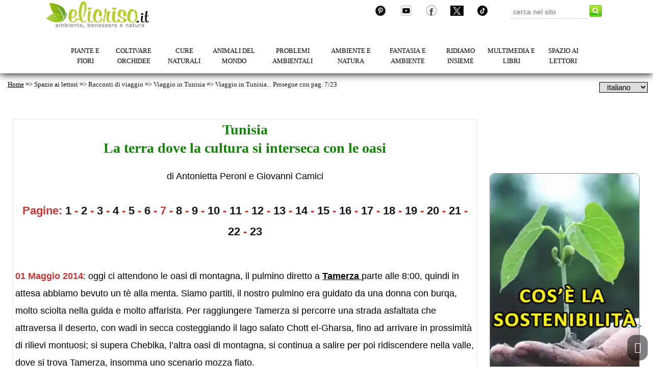

--- FILE ---
content_type: text/html; charset=UTF-8
request_url: https://www.elicriso.it/it/racconti_di_viaggio/tunisia/oasi_di_montagna_tamerza/
body_size: 6302
content:
<!DOCTYPE html>
<html lang=it>
<head>
<meta charset="utf-8" />
    
 	<!-- Global site tag (gtag.js) - Google Analytics - TAG DI GOOGLE ANALYTICS -->

<script async src="https://www.googletagmanager.com/gtag/js?id=UA-396368-1"></script>
<script>
  window.dataLayer = window.dataLayer || [];
  function gtag(){dataLayer.push(arguments);}
  gtag('js', new Date());

  gtag('config', 'UA-396368-1');
</script>

    
 	<!-- Always force latest IE rendering engine (even in intranet) & Chrome Frame -->
	<meta http-equiv="X-UA-Compatible" content="IE=edge,chrome=1" />
 	<link rel="shortcut icon" type="image/x-icon" href="/it/immagini/elicriso.ico" />

<meta name="robots" content="index, follow"> 

  <title>Tunisia - Racconto del  mio viaggio in Tunisia</title>
  <meta name="keywords" content="Tunisia, viaggio, Viaggio in tunisia, Consigli di viaggio in tunisia,  turismo responsabile, viaggi responsabili, come arrivare in tunisia, Dove andare in tunisia, Dove mangiare in tunisia, Kairouan, Kairouan La grande moschea,  Kairouan Moschea delle tre porte, Zaouia di Sidi Saheb, Moschea del Barbiere, cisterne degli Aglabiti, Kairouan Strada della medina, Bir Barrouta,  Gafsa, Gafsa Piscine romane, Metlaoui, Tozeur, Palmeraie, Tozeur Irrigazione palmeraie, Zoo Le Paradis,  Tozeur I souk,  Tozeur La medina, Tamerza, Tamerza Cascate, Chebika, Chebika Oasi di montagna, Metlaoui, Lezard Rouge,  Gole di seldja,  Redeyef, Miniera di fosfati,  Nefta,  la Corbeille,  Nefta la Medina,  Nefta moschea sufi di Zaouia kadria,  Nefta marabutto,  Sbeitla,   Sousse,  Sousse, Ribat,  Sousse, La grande moschea,  Sousse la kasnah,   Sousse Il souk,  Monastir,   Monastir  Moschea habib bourguiba,  Monastir Ribat di harthema,  Monastir Ribat di harthema,  Mahdia,  tunisi,  cartagine,   Tunisi Moschea al zaytuna,  Sidi Bou Said" />
  <meta name="description" content="Il racconto del mio viaggio in Tunisia. Consigli su come organizzare il viaggio, costi e luoghi da visitare" /> 
	
<meta name="author" content="Redazione" />
<meta name="twitter:card" content="summary_large_image" />
<meta property="article:author" content="https://www.facebook.com/profile.php?id=100083107430044" />
<meta property="article:publisher" content="https://www.facebook.com/profile.php?id=100083107430044"/>
<meta name="twitter:creator" content="@staff_elicriso" />
<meta name="twitter:site" content="@staff_elicriso" />
<meta property="article:section" content="Fotografie ambiente e natura" />
<meta property="og:locale" content="it_IT" />
<meta property="og:site_name" content="Elicriso.it" />
<meta property="og:type" content="article" />
<meta name="copyright" content="Davoli Maria Giovanna - Partita Iva 02632170904">  
 
 	<!-- Mobile viewport optimized: j.mp/bplateviewport -->
	<meta http-equiv="X-UA-Compatible" content="IE=edge">
	<meta name="viewport" content="width=device-width, initial-scale=1.0"/>
	
	<!-- JavaScript	 -->
	<script src="/it/js/modernizr-1.7.min.js"></script>
	<script src="/it/js/jquery-1.7.1.min.js"></script>
	<script src="/it/js/jquery.flexslider-min.js"></script>
	<script src="/it/js/menu.js"></script>
	<script src="/it/js/w3data.js"></script>	
	<script src="/it/js/elicriso.js"></script>
	<script type="text/javascript" src="/it/js/ua-parser.js"></script>

	<!-- <link rel="import" href="menu/load-css.html" > -->	

<!-- Style -->
    <link id="A0" href="/it/css/normalize.css" rel="stylesheet" type="text/css"/>
	<link id="C0" href="/it/css/elicriso.css" rel="stylesheet" type="text/css"/>	
 	<link id="C0" href="/it/css/elicriso2.css" rel="stylesheet" type="text/css"/>	   
	<link id="C1" href="/it/css/ads.css" rel="stylesheet" type="text/css"/>	
	<link id="C2" href="/it/css/mix-responsive.css" rel="stylesheet" type="text/css"/>	
	<link id="C9" href="/it/css/mix.css" rel="stylesheet" type="text/css"/>
    <link id="C2" href="/it/css/responsiveslides.css" rel="stylesheet" type="text/css"/>
    <link id="C2" href="/it/css/sec_pag.css" rel="stylesheet" type="text/css"/>     
	
<!---AllegatoST--->   
<!---AllegatoUV--->
	
	<script> getUserAgent(this);	</script>

  <!-- <script>
	$(function ()
		{
			$("head").load("menu/load-css.html");
		}
	 );
  </script> -->

<!-- Google Tag Manager -->
<script>(function(w,d,s,l,i){w[l]=w[l]||[];w[l].push({'gtm.start':
new Date().getTime(),event:'gtm.js'});var f=d.getElementsByTagName(s)[0],
j=d.createElement(s),dl=l!='dataLayer'?'&l='+l:'';j.async=true;j.src=
'https://www.googletagmanager.com/gtm.js?id='+i+dl;f.parentNode.insertBefore(j,f);
})(window,document,'script','dataLayer','GTM-MDLCQRT');</script>
<!-- End Google Tag Manager -->

   <script> 
  $(function()
    {
      $("#menutop").load("/it/menu/menu-top.html"); 
    }
   );
  </script> 
  <script> 
  $(function()
    {
      $("#scelta-lingua").load("/it/menu/scelta-lingua.html"); 
    }
   );
  </script> 
	<script>
    $(document).ready(function()
    {   
            //When btn is clicked
            $(".btn-responsive-menu").click(function() 
                {
                    $(".m_container").toggleClass("show");
                }
            );
    
            // When resize
            $(window).resize(function () 
                {
                    if ($(window).width() > 1099) 
                        {
                         		$(".m_container").css("display", "-webkit-inline-box");
                        		$(".m_container").css("display", "-webkit-inline-flex");
                        		$(".m_container").css("display", "-moz-inline-box");
                        		$(".m_container").css("display", "-ms-inline-flexbox");
                        		$(".m_container").css("display", "inline-flex");
                            $(".m_container").show();
                        } 
                        else 
                        {
                            $(".m_container").hide();
                        }
                }
            );
        }
    );

    //Slider
    $(window).load(function()
    {
			$('.flexslider').flexslider(
      {
      	animation: "slide", start: function(slider)
        {
        	$('body').removeClass('loading');
        }
			}
      );
    }
    );

	</script>

    <!-- <+GIO> -->
      <script>
    $(function()
	    {
	      $("#jump").load("/it/menu/jump.html");
	    }
	   );
  </script>
     	<!--- ANNUNCIO ADSENSE AUTOMATICO --->
     
 
<!--- SCRIPT PER FAR FUNZIONARE ANNUNCI DIVERSI--->     
</head>

<body itemscope itemtype="http://schema.org/WebPage">

<!-- Google Tag Manager (noscript) -->
<noscript><iframe src="https://www.googletagmanager.com/ns.html?id=GTM-MDLCQRT"
height="0" width="0" style="display:none;visibility:hidden"></iframe></noscript>
<!-- End Google Tag Manager (noscript) -->
 
		<!DOCTYPE html>
		<div id="menutop"></div>
 		<div class="mHist-Lang">
			<span class="sitemapPathMain">
				<a style="margin-left: 10px;color: black; text-decoration: underline;" href="https://www.elicriso.it/it">Home</a> =&gt; Spazio ai lettori =&gt; <a href='/it/racconti_di_viaggio/' title='Racconti di viaggio'>Racconti di viaggio</a> =&gt; <a href='/it/racconti_di_viaggio/tunisia/kairouan/' title='Viaggio in Tunisia'>Viaggio in Tunisia</a> =&gt; <a href='/it/racconti_di_viaggio/tunisia/oasi_di_montagna_tamerza/' title='Viaggio in Tunisia... Prosegue con pag. 7/23'>Viaggio in Tunisia... Prosegue con pag. 7/23</a>			</span>
			
			<span class="scelta_lingua" id="scelta-lingua" ></span>
			
		</div>
<!---AllegatoWX--->   
<!---AllegatoYZ--->

<!--- ////////// INIZIO CORPO DELLA PAGINA. ///////////// --->
		
<div class="super_top"></div>		
<div class="super_blocco_sx">
<section class="TAG_Bordo_Pagina" >
<article itemscope itemtype="https://schema.org/NewsArticle">

<h1 itemprop="headline name" id="Tunisia-La-terra-dove-la-cultura-si-interseca-con-le-oasi" ><div class="TAG_Titolo_Terze_Pagine_Centrato">
Tunisia <br>La terra dove la cultura si interseca con le oasi 
</div></h1>
<p></p>
<div class="TAG_Testo_al_centro"> 
di Antonietta Peroni e Giovanni Camici
 </div>

<a name="foto"></a>
 <div style="height: 30px">
</div>
    <div class="TAG_Numeri_Pagina">  
 
  Pagine:   
 
 <a id="A1"  href="/it/racconti_di_viaggio/tunisia/kairouan/"  
  >1 </a> - 

 <a id="A2"  href="/it/racconti_di_viaggio/tunisia/kairouan_2/"  
 >2</a> - 

<a id="A3"  href="/it/racconti_di_viaggio/tunisia/kairouan_3/"  
 >3</a> - 

<a id="A4"  href="/it/racconti_di_viaggio/tunisia/kairouan_4/"  
 >4</a> - 

<a id="A5"  href="/it/racconti_di_viaggio/tunisia/gafsa/"  
 >5</a> - 

<a id="A6"  href="/it/racconti_di_viaggio/tunisia/tozeur/"  
 >6</a> - 

  7 - 

<a id="A7"  href="/it/racconti_di_viaggio/tunisia/oasi_di_montagna_chebika/"   
 >8</a> -

<a id="A8"  href="/it/racconti_di_viaggio/tunisia/lezard_rouge/"  
 >9</a> -

<a id="A9"  href="/it/racconti_di_viaggio/tunisia/nefta/"  
 >10</a> -

<a id="A28"  href="/it/racconti_di_viaggio/tunisia/nefta_2/"  
 >11</a> -

<a id="A29"  href="/it/racconti_di_viaggio/tunisia/sbeitla/"  
 >12</a> -

<a id="A30"  href="/it/racconti_di_viaggio/tunisia/sbeitla_2/"  
 >13</a> -

<a id="A31"  href="/it/racconti_di_viaggio/tunisia/sbeitla_3/"  
 >14</a> -

<a id="A32"  href="/it/racconti_di_viaggio/tunisia/sousse/"  
 >15</a> -

<a id="A34"  href="/it/racconti_di_viaggio/tunisia/sousse_2/"  
 >16</a> -

<a id="A35"  href="/it/racconti_di_viaggio/tunisia/sousse_3/"  
 >17</a> -

<a id="A36"  href="/it/racconti_di_viaggio/tunisia/monastir/"  
 >18</a> -

<a id="A37"  href="/it/racconti_di_viaggio/tunisia/mahdia/"  
 >19</a> -

<a id="A38"  href="/it/racconti_di_viaggio/tunisia/tunisi/"  
 >20</a> -

<a id="A39"  href="/it/racconti_di_viaggio/tunisia/cartagine/"  
 >21</a> -

<a id="A40"  href="/it/racconti_di_viaggio/tunisia/cartagine_2/"  
 >22</a> -

<a id="A41"  href="/it/racconti_di_viaggio/tunisia/sidi_bou_said/"  
 >23</a> 
                                                      
</div>                               
 
   <div style="height: 50px"></div>
 
    <span style="color: #CC3333"><strong>01 Maggio 2014</strong></span>: oggi ci 
    attendono le oasi di montagna, il pulmino diretto a
    <span style="text-decoration: underline"><strong>Tamerza</strong> </span>parte 
    alle 8:00, quindi in attesa abbiamo bevuto un tè alla menta. Siamo partiti, il 
    nostro pulmino era guidato da una donna con burqa, molto sciolta nella guida e 
    molto affarista. Per raggiungere Tamerza si percorre una strada asfaltata che 
    attraversa il deserto, con wadi in secca costeggiando il lago 
    salato Chott el-Gharsa, fino ad arrivare in prossimità di rilievi 
    montuosi; si supera Chebika, 
    l’altra oasi di montagna, si continua a salire per poi ridiscendere nella valle, 
    dove si trova Tamerza, insomma uno scenario mozza fiato. 
   <div style="height: 50px"></div>

<div class="TAG_Immagine_Al_Centro_Senza_Bordo">
<img id="Img62"  alt="Tamerza" src="/it/racconti_di_viaggio/tunisia/oasi_di_montagna_tamerza/TAMERZA_2.JPG" class="Img_responsive" />
<div class="TAG_Testo_al_centro">Tamerza </div> </div>
 
  <div style="height: 30px"></div>

    Dopo circa un’ora siamo 
    arrivati a destinazione, a piedi si scende lungo una strada sconnessa con ai 
    lati bancarelle, dove si posso acquistare souvenir e come per incanto ci si 
    trova davanti a una delle due <span style="text-decoration: underline">cascate
    </span>con le gole scavate nella roccia. Spettacolare! 
    
   <div style="height: 50px"></div>

<div class="TAG_Immagine_Al_Centro_Senza_Bordo">
<img id="Img63"  alt="Tamerza" src="/it/racconti_di_viaggio/tunisia/oasi_di_montagna_tamerza/TAMERZA_5.JPG" class="Img_responsive" />
<div class="TAG_Testo_al_centro">Tamerza - Cascate</div> </div>

  <div style="height: 30px"></div>
     
<div class="blocco_ads_h_728x90">
<center>
<script async src="//pagead2.googlesyndication.com/pagead/js/adsbygoogle.js"></script>
<!-- Adattabile Octies Reattiva -->
<ins class="adsbygoogle"
style="display:block"
data-ad-client="ca-pub-1530852566059386"
data-ad-slot="6023472524"
data-ad-format="auto"></ins>
<script>
(adsbygoogle = window.adsbygoogle || []).push({});
</script>
</center>
</div>	
  <div style="height: 30px"></div>

<div class="TAG_Immagine_Al_Centro_Senza_Bordo">
<img id="Img64"  alt="Tamerza - Cascate" src="/it/racconti_di_viaggio/tunisia/oasi_di_montagna_tamerza/TAMERZA_9.JPG" class="Img_responsive" />
<div class="TAG_Testo_al_centro">Tamerza - Cascate</div> </div>

       <div style="height: 50px"></div>
 
<div class="TAG_Immagine_Al_Centro_Senza_Bordo">
<img id="Img65"  alt="Tamerza - Cascate" src="/it/racconti_di_viaggio/tunisia/oasi_di_montagna_tamerza/TAMERZA_3.JPG" class="Img_responsive" />
<div class="TAG_Testo_al_centro">Tamerza - Cascate</div> </div>

       <div style="height: 50px"></div>
    
<div class="TAG_Immagine_Al_Centro_Senza_Bordo">
<img id="Img66"  alt="Tamerza - Cascate" src="/it/racconti_di_viaggio/tunisia/oasi_di_montagna_tamerza/TAMERZA_6.JPG" class="Img_responsive" />
<div class="TAG_Testo_al_centro">Tamerza - Cascate</div> </div>

        <div style="height: 30px"></div>
                  
<div class="blocco_ads_h_728x90">
<center>
<script async src="https://pagead2.googlesyndication.com/pagead/js/adsbygoogle.js?client=ca-pub-1530852566059386"
     crossorigin="anonymous"></script>
	 <!-- Annuncio In-article -->
<ins class="adsbygoogle"
     style="display:block; text-align:center;"
     data-ad-layout="in-article"
     data-ad-format="fluid"
     data-ad-client="ca-pub-1530852566059386"
     data-ad-slot="7070902665"></ins>
<script>
     (adsbygoogle = window.adsbygoogle || []).push({});
</script>
</center>
</div>	
        <div style="height: 30px"></div> 
    
<div class="TAG_Immagine_Al_Centro_Senza_Bordo">
<img id="Img68"  alt="Tamerza - Cascate" src="/it/racconti_di_viaggio/tunisia/oasi_di_montagna_tamerza/TAMERZA_8.JPG" class="Img_responsive"/>
<div class="TAG_Testo_al_centro">Tamerza - Cascate</div> </div>
 
        <div style="height: 30px"></div>
    
    Qui abbiamo incontrato 
    degli studenti di Metlaoui in gita, ragazze e ragazzi molto simpatici e 
    cordiali, abbiamo fatto delle foto insieme, abbiamo chiacchierato un bel po’ e 
    alla fine ci siamo scambiati i contatti di facebook (ora sono tra le nostre 
    amicizie). Salutato gli studenti, abbiamo fatto tante foto nei dintorni della 
    cascata e poi siamo tornati indietro per andare a visitare la grande cascata. 

   <div style="height: 50px"></div>
    
<div class="TAG_Immagine_Al_Centro_Senza_Bordo">
<img id="Img67"  alt="Tamerza - Cascate
" src="/it/racconti_di_viaggio/tunisia/oasi_di_montagna_tamerza/TAMERZA_10.JPG" class="Img_responsive"/>
<div class="TAG_Testo_al_centro">Tamerza - Cascate</div> </div>

   <div style="height: 50px">
                            </div>                    
 
 <div class="TAG_Grassetto"> Troverete altre fotografie del mio viaggio nelle pagine: </div>

            <div style="height: 50px"></div>

            <div class="TAG_Numeri_Pagina"> 
 Pagine:    
 
 <a id="A10"  href="/it/racconti_di_viaggio/tunisia/kairouan/"  
  >1 </a> - 

 <a id="A11"  href="/it/racconti_di_viaggio/tunisia/kairouan_2/"  
 >2</a> - 

<a id="A12"  href="/it/racconti_di_viaggio/tunisia/kairouan_3/"  
 >3</a> - 

<a id="A13"  href="/it/racconti_di_viaggio/tunisia/kairouan_4/"  
 >4</a> - 

<a id="A14"  href="/it/racconti_di_viaggio/tunisia/gafsa/"  
 >5</a> - 

<a id="A15"  href="/it/racconti_di_viaggio/tunisia/tozeur/"  
 >6</a> - 

  7 - 

<a id="A16"  href="/it/racconti_di_viaggio/tunisia/oasi_di_montagna_chebika/"   
 >8</a> -

<a id="A17"  href="/it/racconti_di_viaggio/tunisia/lezard_rouge/"  
 >9</a> -

<a id="A18"  href="/it/racconti_di_viaggio/tunisia/nefta/"  
 >10</a> -

<a id="A19"  href="/it/racconti_di_viaggio/tunisia/nefta_2/"  
 >11</a> -

<a id="A20"  href="/it/racconti_di_viaggio/tunisia/sbeitla/"  
 >12</a> -

<a id="A21"  href="/it/racconti_di_viaggio/tunisia/sbeitla_2/"  
 >13</a> -

<a id="A22"  href="/it/racconti_di_viaggio/tunisia/sbeitla_3/"  
 >14</a> -

<a id="A23"  href="/it/racconti_di_viaggio/tunisia/sousse/"  
 >15</a> -

<a id="A24"  href="/it/racconti_di_viaggio/tunisia/sousse_2/"  
 >16</a> -

<a id="A25"  href="/it/racconti_di_viaggio/tunisia/sousse_3/"  
 >17</a> -

<a id="A26"  href="/it/racconti_di_viaggio/tunisia/monastir/"  
 >18</a> -

<a id="A27"  href="/it/racconti_di_viaggio/tunisia/mahdia/"  
 >19</a> -

<a id="A33"  href="/it/racconti_di_viaggio/tunisia/tunisi/"  
 >20</a> -

<a id="A42"  href="/it/racconti_di_viaggio/tunisia/cartagine/"  
 >21</a> -

<a id="A43"  href="/it/racconti_di_viaggio/tunisia/cartagine_2/"  
 >22</a> -

<a id="A44"  href="/it/racconti_di_viaggio/tunisia/sidi_bou_said/"  
 >23</a> 

</div>      
                         
<div style="height: 30px"></div>
<p>
<em>Questo racconto è stato cortesemente inviato da un nostro lettore. Se pensi che questo violi il Diritto d'autore o la Proprietà intellettuale o il Copyright  preghiamo di avvisarci immediatamente scrivendo all'indirizzo scrivi@elicriso.it.   Grazie</em> </p>

<div style="height: 50px">
</div>

<div class="TAG_Centrato">Se desideri pubblicare un tuo racconto di viaggio invialo a <a
href="mailto:scrivi@elicriso.it" class="TAG_Verde_Sottolineato_Grassetto">scrivi@elicriso.it</a></div>

<div style="height: 50px"></div>

<div class="blocco_corrispondenza">
<center>
<!-- Reattiva - Contenuti con corrispondenza -->
<script async src="//pagead2.googlesyndication.com/pagead/js/adsbygoogle.js"></script>
<ins class="adsbygoogle"
style="display:block"
data-ad-format="autorelaxed"
data-ad-client="ca-pub-1530852566059386"
data-ad-slot="6635734123"></ins>
<script>
(adsbygoogle = window.adsbygoogle || []).push({});
</script>
</center>
</div>
<div style="height: 30px"></div>

</article></section></div>
<!--- super_blocco_sx --->	

		<!--- ################# FINE CORPO PAGINA ############# --->			
		<!--- super_blocco_dx --->
		<div class="super_blocco_dx" id="blocco-dx">
			<center>
<!--- INIZIO PUBBLICITA'  --->

			
<div class="blocco_ads_v_300x600">
<script async src="//pagead2.googlesyndication.com/pagead/js/adsbygoogle.js"></script>
<!-- 300 x 600 Lato Sopra Trovapiante -->
<ins class="adsbygoogle"
style="display:inline-block;width:300px;height:600px"
data-ad-client="ca-pub-1530852566059386"
data-ad-slot="7656702525"></ins>
<script>
(adsbygoogle = window.adsbygoogle || []).push({});
</script>
</div>
<div style="height: 30px"></div> 

<!--- FINE PUBBLICITA --->

<!--- TROVAPIANTE --->

		<!---	<div class="trovapiante">
				<div class="TP_Titolo">Trovapiante</div>

				<div class="TP_Scroll">
					<ul id="ID_Scroll" style="list-style-type:none">
					 	<<!---?php         OCCHIO QUA
							TrovaPiante("TP");
						?>
					</ul>
				</div>

				<div class="TP_Footer">
		      <div>Ricerca veloce</div>              
  <!--- ORIG SOLO       <input id="searchPlants" type="text" onKeyPress="searchPlants(event)">--->
 
          <!---    <input id="searchPlants" type="text" onKeyPress="searchPlants(event)" aria-label="searchPlants">
 
              
				</div>

			</div>

<!--- FINE TROVAPIANTE --->

<!--- INIZIO EX DFP - QUI GENERO LE ICONE DELLA BARRA LATERALE DESTRA (ha sostituito i dfp causali) --->

<br><br>

<a itemprop="url" href="https://www.elicriso.it/it/conservazione_specie_ambiente/cose-la-sostenibilita/">
<img style="border: 1px solid #868484;" itemprop="image" width="300" height="513" fetchpriority="high" decoding="async" class="img-responsive card-img img-cover TAG_Bordo_Arrotondato_Immagini" 
src="https://www.elicriso.it/it/immagini/immagini_exdfp/300-150/cose-la-sostenibilita-300.webp" title="Cosè la sostenibilità" alt="Cosè la sostenibilità" style="width: 300px; height: auto; aspect-ratio: 300 / 513">
</a>
<br><br>

<a itemprop="url" href="https://www.elicriso.it/it/bellezza_cura/spugne-di-mare/">
<img style="border: 1px solid #ffffff;" itemprop="image" width="300" height="227" fetchpriority="high" decoding="async" class="img-responsive card-img img-cover TAG_Bordo_Arrotondato_Immagini" 
src="https://www.elicriso.it/it/immagini/immagini_exdfp/300-150/spugne-di-mare-300.webp" title="Le spugne di mare: conosciamole" alt="Le spugne di mare: conosciamole"  style="width: 300px; height: auto; aspect-ratio: 300 / 227">
</a>
<br><br>

<a itemprop="url" href="https://www.elicriso.it/it/orchidee/phalaenopsis/">
<img style="border: 1px solid #868484;" itemprop="image" width="300" height="600" fetchpriority="high" decoding="async" class="img-responsive card-img img-cover TAG_Bordo_Arrotondato_Immagini" 
src="https://www.elicriso.it/it/immagini/immagini_exdfp/300-150/phalaenopsis-300.webp" title="Coltivare la Phalaenopsis" alt="Coltivare la Phalaenopsis"  style="width: 300px; height: auto; aspect-ratio: 300 / 600">
</a>
<br><br>



<a itemprop="url" href="https://www.elicriso.it/it/piante_allucinogene/cannabis/">
<img style="border: 1px solid #ffffff;" itemprop="image" width="300" height="482" fetchpriority="high" decoding="async" class="img-responsive card-img img-cover TAG_Bordo_Arrotondato_Immagini" 
src="https://www.elicriso.it/it/immagini/immagini_exdfp/300-150/cannabis-300.webp" title="La Cannabis, conosciamola" alt="La Cannabis, conosciamola"  style="width: 300px; height: auto; aspect-ratio: 300 / 482">
</a>
<br><br>
<!--- FINE GENERAZIONE ex DFP --->

		</center>>>>>		</div> 

		<p></p>

		<div id="back-top" class="hidden-phone" style="display: block;">
        <!---orig <!---orig <a href="#top">---> <a title="Vai alla Home" href="https://www.elicriso.it/it/">---> <a title="Vai alla Home" href="https://www.elicriso.it/it/">
            <div class="sticker-wrapper">
                <div class="sticker" title="Back to Top">
                </div>
            </div>
        </a>
    </div>
		
		<!---orig<div id="menubottom">---> <p>
			<div class="super_bottom">

<div class="blocco_corrispondenza">
<center>
<!-- Reattiva - Contenuti con corrispondenza -->
<script async src="//pagead2.googlesyndication.com/pagead/js/adsbygoogle.js"></script>
<ins class="adsbygoogle"
style="display:block"
data-ad-format="autorelaxed"
data-ad-client="ca-pub-1530852566059386"
data-ad-slot="6635734123"></ins>
<script>
(adsbygoogle = window.adsbygoogle || []).push({});
</script>
</center>
</div>
</div>
<div class="textFootnote">Dedicato a mio padre, non per un addio ma per un  arrivederci</div>
<div class="barBottom">
	<a href="https://www.elicriso.it/" >Elicriso Home</a>
</div>
<div class="linkBottom">

 <!-- Icone social -->

<p align="center">
<a target="_blank" href="https://www.pinterest.it/elicriso_natura/_saved/">
<img src="/it/immagini/social/pinterest-40.webp" alt="Seguici su Pinterest" title="Seguici su Pinterest" loading="lazy" align="center" style="padding-right:10px" width="40px" height="40px" >
</a> 
<a target="_blank" title="Seguici su Youtube" rel="nofollow" href="https://www.youtube.com/user/StaffElicriso/videos"><img src="/it/immagini/social/youtube-40.webp" alt="Seguici su Youtube" loading="lazy" align="center" style="padding-right:10px" width="40px" height="40px">
</a>
<a target="_blank" title="Seguici su Facebook" rel="nofollow" href="https://www.facebook.com/profile.php?id=100083107430044"><img src="/it/immagini/social/facebook-40.webp" alt="Seguici su Facebook" loading="lazy" align="center" style="padding-right:10px" width="40px" height="40px">
</a>
<a target="_blank" title="Seguici su X" href="https://x.com/staff_elicriso/"><img  loading="lazy" src="/it/immagini/social/x-40.webp" alt="Seguici su X" style="padding-right:10px" align="center" width="40px" height="40px">
</a>
<a href="https://www.tiktok.com/@elicriso.it" target="_blank"><img  loading="lazy" src="/it/immagini/social/tik-tok-40.webp" alt="Seguici su Tik Tok" style="padding-right:10px" align="center" width="40px" height="40px">
</a>
<a href="javascript:print();"><img  loading="lazy" src="/it/immagini/social/stampa-40.webp" alt="Stampa la pagina" style="padding-right:10px" align="center" width="40px" height="40px">
</a>
</p>


<div class="linkBottom" align="center">
	<span class="altern_links">

			<a style=" color:#108604" href="https://www.elicriso.it/it/contatti/"><strong>Contatti</strong></a>  -  <a style="color: #108604;" href="https://www.elicriso.it/it/perche_elicriso/"><strong>Chi siamo e perchè elicriso</strong></a>  -  <a style="color: #108604;" href="https://www.elicriso.it/it/redazione/"><strong>Redazione</strong></a>  -  <a style="color: #108604;" href="https://www.elicriso.it/it/cookies/"><strong>Privacy e informativa sui cookies</strong></a>
	
	</span>
</div>
<div class="linkLegal">
	<ul class="altern_links">
		<li>
    	<a style="color: black;"  href="https://www.elicriso.it/it/copyright/">Copyright&copy; 2025 e note legali Elicriso.it. E' vietata la riproduzione anche parziale dei contenuti pubblicati - P. IVA 02632170904 </a>
		</li>
	</ul>
</div>
		<!---orig</div>>---></p>
	</body>
	
</html>

--- FILE ---
content_type: text/html; charset=utf-8
request_url: https://www.google.com/recaptcha/api2/aframe
body_size: 265
content:
<!DOCTYPE HTML><html><head><meta http-equiv="content-type" content="text/html; charset=UTF-8"></head><body><script nonce="u0Df0n50vpiJoA5S5Nh22A">/** Anti-fraud and anti-abuse applications only. See google.com/recaptcha */ try{var clients={'sodar':'https://pagead2.googlesyndication.com/pagead/sodar?'};window.addEventListener("message",function(a){try{if(a.source===window.parent){var b=JSON.parse(a.data);var c=clients[b['id']];if(c){var d=document.createElement('img');d.src=c+b['params']+'&rc='+(localStorage.getItem("rc::a")?sessionStorage.getItem("rc::b"):"");window.document.body.appendChild(d);sessionStorage.setItem("rc::e",parseInt(sessionStorage.getItem("rc::e")||0)+1);localStorage.setItem("rc::h",'1769004661333');}}}catch(b){}});window.parent.postMessage("_grecaptcha_ready", "*");}catch(b){}</script></body></html>